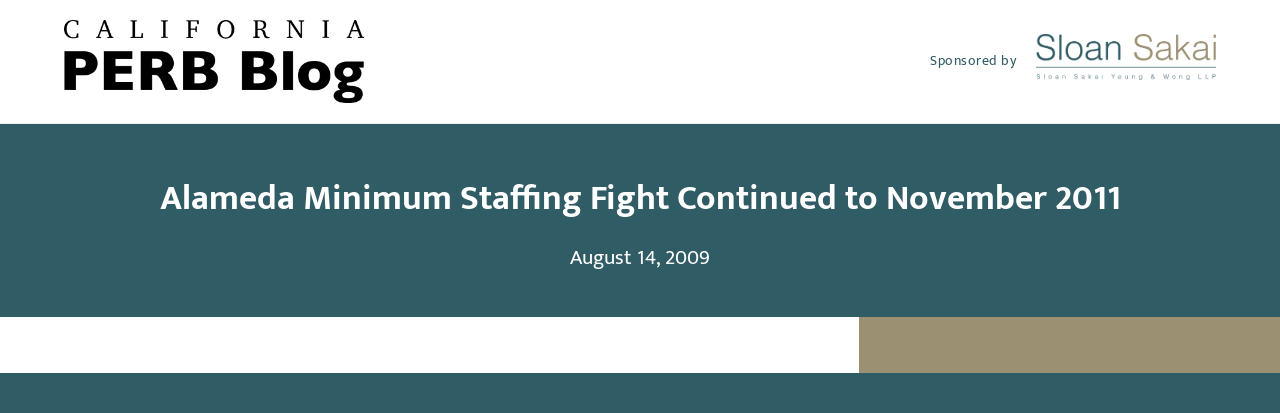

--- FILE ---
content_type: text/html; charset=UTF-8
request_url: https://caperb.com/alameda-minimum-staffing-fight-continued-to-november-2011/
body_size: 16326
content:
<!DOCTYPE html>
<html lang="en-US" prefix="og: https://ogp.me/ns#" class="wpex-classic-style">
<head>
<meta charset="UTF-8">
<script>
var gform;gform||(document.addEventListener("gform_main_scripts_loaded",function(){gform.scriptsLoaded=!0}),document.addEventListener("gform/theme/scripts_loaded",function(){gform.themeScriptsLoaded=!0}),window.addEventListener("DOMContentLoaded",function(){gform.domLoaded=!0}),gform={domLoaded:!1,scriptsLoaded:!1,themeScriptsLoaded:!1,isFormEditor:()=>"function"==typeof InitializeEditor,callIfLoaded:function(o){return!(!gform.domLoaded||!gform.scriptsLoaded||!gform.themeScriptsLoaded&&!gform.isFormEditor()||(gform.isFormEditor()&&console.warn("The use of gform.initializeOnLoaded() is deprecated in the form editor context and will be removed in Gravity Forms 3.1."),o(),0))},initializeOnLoaded:function(o){gform.callIfLoaded(o)||(document.addEventListener("gform_main_scripts_loaded",()=>{gform.scriptsLoaded=!0,gform.callIfLoaded(o)}),document.addEventListener("gform/theme/scripts_loaded",()=>{gform.themeScriptsLoaded=!0,gform.callIfLoaded(o)}),window.addEventListener("DOMContentLoaded",()=>{gform.domLoaded=!0,gform.callIfLoaded(o)}))},hooks:{action:{},filter:{}},addAction:function(o,r,e,t){gform.addHook("action",o,r,e,t)},addFilter:function(o,r,e,t){gform.addHook("filter",o,r,e,t)},doAction:function(o){gform.doHook("action",o,arguments)},applyFilters:function(o){return gform.doHook("filter",o,arguments)},removeAction:function(o,r){gform.removeHook("action",o,r)},removeFilter:function(o,r,e){gform.removeHook("filter",o,r,e)},addHook:function(o,r,e,t,n){null==gform.hooks[o][r]&&(gform.hooks[o][r]=[]);var d=gform.hooks[o][r];null==n&&(n=r+"_"+d.length),gform.hooks[o][r].push({tag:n,callable:e,priority:t=null==t?10:t})},doHook:function(r,o,e){var t;if(e=Array.prototype.slice.call(e,1),null!=gform.hooks[r][o]&&((o=gform.hooks[r][o]).sort(function(o,r){return o.priority-r.priority}),o.forEach(function(o){"function"!=typeof(t=o.callable)&&(t=window[t]),"action"==r?t.apply(null,e):e[0]=t.apply(null,e)})),"filter"==r)return e[0]},removeHook:function(o,r,t,n){var e;null!=gform.hooks[o][r]&&(e=(e=gform.hooks[o][r]).filter(function(o,r,e){return!!(null!=n&&n!=o.tag||null!=t&&t!=o.priority)}),gform.hooks[o][r]=e)}});
</script>

<link rel="profile" href="https://gmpg.org/xfn/11">
<meta name="viewport" content="width=device-width,initial-scale=1.0,viewport-fit=cover" />

<!-- Search Engine Optimization by Rank Math PRO - https://rankmath.com/ -->
<title>Alameda Minimum Staffing Fight Continued To November 2011 | California PERB Blog</title>
<meta name="description" content="I’ve been following with interest a battle over a minimum staffing initiative in the City of Alameda (City). In January of this year, the City began engine"/>
<meta name="robots" content="follow, index, max-snippet:-1, max-video-preview:-1, max-image-preview:large"/>
<link rel="canonical" href="https://caperb.com/alameda-minimum-staffing-fight-continued-to-november-2011/" />
<meta property="og:locale" content="en_US" />
<meta property="og:type" content="article" />
<meta property="og:title" content="Alameda Minimum Staffing Fight Continued To November 2011 | California PERB Blog" />
<meta property="og:description" content="I’ve been following with interest a battle over a minimum staffing initiative in the City of Alameda (City). In January of this year, the City began engine" />
<meta property="og:url" content="https://caperb.com/alameda-minimum-staffing-fight-continued-to-november-2011/" />
<meta property="og:site_name" content="California PERB Blog" />
<meta property="article:section" content="California PERB Blog" />
<meta property="og:image" content="https://caperb.com/wp-content/uploads/2022/03/caperb-Social-Share-Banner-2.jpg" />
<meta property="og:image:secure_url" content="https://caperb.com/wp-content/uploads/2022/03/caperb-Social-Share-Banner-2.jpg" />
<meta property="og:image:width" content="1200" />
<meta property="og:image:height" content="630" />
<meta property="og:image:alt" content="California PERB social media banner" />
<meta property="og:image:type" content="image/jpeg" />
<meta property="article:published_time" content="2009-08-14T16:37:00-07:00" />
<meta name="twitter:card" content="summary_large_image" />
<meta name="twitter:title" content="Alameda Minimum Staffing Fight Continued To November 2011 | California PERB Blog" />
<meta name="twitter:description" content="I’ve been following with interest a battle over a minimum staffing initiative in the City of Alameda (City). In January of this year, the City began engine" />
<meta name="twitter:image" content="https://caperb.com/wp-content/uploads/2022/03/caperb-Social-Share-Banner-2.jpg" />
<meta name="twitter:label1" content="Written by" />
<meta name="twitter:data1" content="Tim Yeung" />
<meta name="twitter:label2" content="Time to read" />
<meta name="twitter:data2" content="1 minute" />
<script type="application/ld+json" class="rank-math-schema-pro">{"@context":"https://schema.org","@graph":[{"@type":["Person","Organization"],"@id":"https://caperb.com/#person","name":"Razorfrog Web Design","logo":{"@type":"ImageObject","@id":"https://caperb.com/#logo","url":"https://caperb.com/wp-content/uploads/2022/02/caperb-updated-2022.png","contentUrl":"https://caperb.com/wp-content/uploads/2022/02/caperb-updated-2022.png","caption":"Razorfrog Web Design","inLanguage":"en-US","width":"1000","height":"276"},"image":{"@type":"ImageObject","@id":"https://caperb.com/#logo","url":"https://caperb.com/wp-content/uploads/2022/02/caperb-updated-2022.png","contentUrl":"https://caperb.com/wp-content/uploads/2022/02/caperb-updated-2022.png","caption":"Razorfrog Web Design","inLanguage":"en-US","width":"1000","height":"276"}},{"@type":"WebSite","@id":"https://caperb.com/#website","url":"https://caperb.com","name":"Razorfrog Web Design","publisher":{"@id":"https://caperb.com/#person"},"inLanguage":"en-US"},{"@type":"ImageObject","@id":"https://blogger.googleusercontent.com/tracker/7257704241425238418-1262252421742154338?l=caperb.blogspot.com","url":"https://blogger.googleusercontent.com/tracker/7257704241425238418-1262252421742154338?l=caperb.blogspot.com","width":"200","height":"200","inLanguage":"en-US"},{"@type":"WebPage","@id":"https://caperb.com/alameda-minimum-staffing-fight-continued-to-november-2011/#webpage","url":"https://caperb.com/alameda-minimum-staffing-fight-continued-to-november-2011/","name":"Alameda Minimum Staffing Fight Continued To November 2011 | California PERB Blog","datePublished":"2009-08-14T16:37:00-07:00","dateModified":"2009-08-14T16:37:00-07:00","isPartOf":{"@id":"https://caperb.com/#website"},"primaryImageOfPage":{"@id":"https://blogger.googleusercontent.com/tracker/7257704241425238418-1262252421742154338?l=caperb.blogspot.com"},"inLanguage":"en-US"},{"@type":"Person","@id":"https://caperb.com/author/tyeung/","name":"Tim Yeung","url":"https://caperb.com/author/tyeung/","image":{"@type":"ImageObject","@id":"https://secure.gravatar.com/avatar/fcdde1dec136c3f270a74dac71b4280455013b51e35d94a5e6f4229344617124?s=96&amp;d=mm&amp;r=g","url":"https://secure.gravatar.com/avatar/fcdde1dec136c3f270a74dac71b4280455013b51e35d94a5e6f4229344617124?s=96&amp;d=mm&amp;r=g","caption":"Tim Yeung","inLanguage":"en-US"}},{"@type":"BlogPosting","headline":"Alameda Minimum Staffing Fight Continued To November 2011 | California PERB Blog","datePublished":"2009-08-14T16:37:00-07:00","dateModified":"2009-08-14T16:37:00-07:00","articleSection":"California PERB Blog","author":{"@id":"https://caperb.com/author/tyeung/","name":"Tim Yeung"},"publisher":{"@id":"https://caperb.com/#person"},"description":"I\u2019ve been following with interest a battle over a minimum staffing initiative in the City of Alameda (City). In January of this year, the City began engine","name":"Alameda Minimum Staffing Fight Continued To November 2011 | California PERB Blog","@id":"https://caperb.com/alameda-minimum-staffing-fight-continued-to-november-2011/#richSnippet","isPartOf":{"@id":"https://caperb.com/alameda-minimum-staffing-fight-continued-to-november-2011/#webpage"},"image":{"@id":"https://blogger.googleusercontent.com/tracker/7257704241425238418-1262252421742154338?l=caperb.blogspot.com"},"inLanguage":"en-US","mainEntityOfPage":{"@id":"https://caperb.com/alameda-minimum-staffing-fight-continued-to-november-2011/#webpage"}}]}</script>
<!-- /Rank Math WordPress SEO plugin -->

<link rel="alternate" type="application/rss+xml" title="California PERB Blog &raquo; Feed" href="https://caperb.com/feed/" />
<link rel="alternate" type="application/rss+xml" title="California PERB Blog &raquo; Comments Feed" href="https://caperb.com/comments/feed/" />
<link rel="alternate" title="oEmbed (JSON)" type="application/json+oembed" href="https://caperb.com/wp-json/oembed/1.0/embed?url=https%3A%2F%2Fcaperb.com%2Falameda-minimum-staffing-fight-continued-to-november-2011%2F" />
<link rel="alternate" title="oEmbed (XML)" type="text/xml+oembed" href="https://caperb.com/wp-json/oembed/1.0/embed?url=https%3A%2F%2Fcaperb.com%2Falameda-minimum-staffing-fight-continued-to-november-2011%2F&#038;format=xml" />
<style id='wp-img-auto-sizes-contain-inline-css'>
img:is([sizes=auto i],[sizes^="auto," i]){contain-intrinsic-size:3000px 1500px}
/*# sourceURL=wp-img-auto-sizes-contain-inline-css */
</style>
<link rel='stylesheet' id='js_composer_front-css' href='https://caperb.com/wp-content/plugins/js_composer/assets/css/js_composer.min.css?ver=8.7.2' media='all' />
<link rel='stylesheet' id='razorfrog-plugin-styles-css' href='https://caperb.com/wp-content/plugins/easy-content-lists/style.css?ver=1.0.0' media='all' />
<link rel='stylesheet' id='razorfrog-ticons-css' href='https://caperb.com/wp-content/plugins/razorfrog/assets/icons/ticons/css/ticons.min.css?ver=5.19' media='all' />
<link rel='stylesheet' id='rf-style-frontend-css' href='https://caperb.com/wp-content/plugins/razorfrog/assets/css/style-frontend.php?load=gravityforms&#038;ver=5.1.0' media='all' />
<link rel='stylesheet' id='parent-style-css' href='https://caperb.com/wp-content/themes/Total/style.css?ver=6.5' media='all' />
<link rel='stylesheet' id='wpex-mobile-menu-breakpoint-max-css' href='https://caperb.com/wp-content/themes/Total/assets/css/frontend/breakpoints/max.min.css?ver=6.5' media='only screen and (max-width:899px)' />
<link rel='stylesheet' id='wpex-mobile-menu-breakpoint-min-css' href='https://caperb.com/wp-content/themes/Total/assets/css/frontend/breakpoints/min.min.css?ver=6.5' media='only screen and (min-width:900px)' />
<link rel='stylesheet' id='vcex-shortcodes-css' href='https://caperb.com/wp-content/themes/Total/assets/css/frontend/vcex-shortcodes.min.css?ver=6.5' media='all' />
<link rel='stylesheet' id='main-style-css' href='https://caperb.com/wp-content/themes/caperb/css/main.css?ver=1769140293' media='all' />
<script src="https://caperb.com/wp-includes/js/jquery/jquery.min.js?ver=3.7.1" id="jquery-core-js"></script>
<script src="https://caperb.com/wp-includes/js/jquery/jquery-migrate.min.js?ver=3.4.1" id="jquery-migrate-js"></script>
<script id="wpex-core-js-extra">
var wpex_theme_params = {"selectArrowIcon":"\u003Cspan class=\"wpex-select-arrow__icon wpex-icon--sm wpex-flex wpex-icon\" aria-hidden=\"true\"\u003E\u003Csvg viewBox=\"0 0 24 24\" xmlns=\"http://www.w3.org/2000/svg\"\u003E\u003Crect fill=\"none\" height=\"24\" width=\"24\"/\u003E\u003Cg transform=\"matrix(0, -1, 1, 0, -0.115, 23.885)\"\u003E\u003Cpolygon points=\"17.77,3.77 16,2 6,12 16,22 17.77,20.23 9.54,12\"/\u003E\u003C/g\u003E\u003C/svg\u003E\u003C/span\u003E","customSelects":".widget_categories form,.widget_archive select,.vcex-form-shortcode select","scrollToHash":"1","localScrollFindLinks":"1","localScrollHighlight":"1","localScrollUpdateHash":"1","scrollToHashTimeout":"500","localScrollTargets":"li.local-scroll a, a.local-scroll, .local-scroll-link, .local-scroll-link \u003E a,.sidr-class-local-scroll-link,li.sidr-class-local-scroll \u003E span \u003E a,li.sidr-class-local-scroll \u003E a","scrollToBehavior":"smooth"};
//# sourceURL=wpex-core-js-extra
</script>
<script src="https://caperb.com/wp-content/themes/Total/assets/js/frontend/core.min.js?ver=6.5" id="wpex-core-js" defer data-wp-strategy="defer"></script>
<script id="wpex-inline-js-after">
!function(){const e=document.querySelector("html"),t=()=>{const t=window.innerWidth-document.documentElement.clientWidth;t&&e.style.setProperty("--wpex-scrollbar-width",`${t}px`)};t(),window.addEventListener("resize",(()=>{t()}))}();
//# sourceURL=wpex-inline-js-after
</script>
<script src="https://caperb.com/wp-content/themes/Total/assets/js/frontend/search/header-replace.min.js?ver=6.5" id="wpex-search-header_replace-js" defer data-wp-strategy="defer"></script>
<script id="wpex-sticky-main-nav-js-extra">
var wpex_sticky_main_nav_params = {"breakpoint":"899"};
//# sourceURL=wpex-sticky-main-nav-js-extra
</script>
<script src="https://caperb.com/wp-content/themes/Total/assets/js/frontend/sticky/main-nav.min.js?ver=6.5" id="wpex-sticky-main-nav-js" defer data-wp-strategy="defer"></script>
<script id="wpex-mobile-menu-toggle-js-extra">
var wpex_mobile_menu_toggle_params = {"breakpoint":"899","i18n":{"openSubmenu":"Open submenu of %s","closeSubmenu":"Close submenu of %s"},"openSubmenuIcon":"\u003Cspan class=\"wpex-open-submenu__icon wpex-transition-transform wpex-duration-300 wpex-icon\" aria-hidden=\"true\"\u003E\u003Csvg xmlns=\"http://www.w3.org/2000/svg\" viewBox=\"0 0 448 512\"\u003E\u003Cpath d=\"M201.4 342.6c12.5 12.5 32.8 12.5 45.3 0l160-160c12.5-12.5 12.5-32.8 0-45.3s-32.8-12.5-45.3 0L224 274.7 86.6 137.4c-12.5-12.5-32.8-12.5-45.3 0s-12.5 32.8 0 45.3l160 160z\"/\u003E\u003C/svg\u003E\u003C/span\u003E"};
//# sourceURL=wpex-mobile-menu-toggle-js-extra
</script>
<script src="https://caperb.com/wp-content/themes/Total/assets/js/frontend/mobile-menu/toggle.min.js?ver=6.5" id="wpex-mobile-menu-toggle-js" defer data-wp-strategy="defer"></script>
<script></script>		<!-- Google tag (gtag.js) -->
		<script async src="https://www.googletagmanager.com/gtag/js?id=G-FD2RPKBHCY"></script>
		<script>
		  window.dataLayer = window.dataLayer || [];
		  function gtag(){dataLayer.push(arguments);}
		  gtag('js', new Date());
		  gtag('config', 'G-FD2RPKBHCY');
		</script>
		<style> #comments {display:none;} </style>
<meta name="theme-color" content="#305C66" media="(prefers-color-scheme: light)">
<meta name="msapplication-navbutton-color" content="#305C66" media="(prefers-color-scheme: light)">
<meta name="theme-color" content="#000" media="(prefers-color-scheme: dark)">
<meta name="msapplication-navbutton-color" content="#000" media="(prefers-color-scheme: dark)">
<script>
		jQuery(document).ready(function($) {
			$(".gfield--type-select").each(function() {
				if ($(this).find("select").hasClass("small")) {
					$(this).addClass("gf-select-small");
				}
				else if ($(this).find("select").hasClass("medium")) {
					$(this).addClass("gf-select-medium");
				}
			});
		});
		</script><meta name="web_author" content="Razorfrog Web Design">
	<link rel="apple-touch-icon" href="https://caperb.com/wp-content/uploads/2021/11/cropped-california-flag-bear-and-star-tilen-hrovatic.jpg">
	<link rel="apple-touch-icon" sizes="57x57" href="https://caperb.com/wp-content/uploads/2021/11/cropped-california-flag-bear-and-star-tilen-hrovatic-150x150.jpg">
	<link rel="apple-touch-icon" sizes="72x72" href="https://caperb.com/wp-content/uploads/2021/11/cropped-california-flag-bear-and-star-tilen-hrovatic-150x150.jpg">
	<link rel="apple-touch-icon" sizes="76x76" href="https://caperb.com/wp-content/uploads/2021/11/cropped-california-flag-bear-and-star-tilen-hrovatic-150x150.jpg">
	<link rel="apple-touch-icon" sizes="114x114" href="https://caperb.com/wp-content/uploads/2021/11/cropped-california-flag-bear-and-star-tilen-hrovatic-150x150.jpg">
	<link rel="apple-touch-icon" sizes="120x120" href="https://caperb.com/wp-content/uploads/2021/11/cropped-california-flag-bear-and-star-tilen-hrovatic-150x150.jpg">
	<link rel="apple-touch-icon" sizes="144x144" href="https://caperb.com/wp-content/uploads/2021/11/cropped-california-flag-bear-and-star-tilen-hrovatic-150x150.jpg">
	<link rel="apple-touch-icon" sizes="152x152" href="https://caperb.com/wp-content/uploads/2021/11/cropped-california-flag-bear-and-star-tilen-hrovatic-150x150.jpg">
	<link rel="apple-touch-icon" sizes="180x180" href="https://caperb.com/wp-content/uploads/2021/11/cropped-california-flag-bear-and-star-tilen-hrovatic-150x150.jpg">
	<script>
		jQuery(document).ready(function($) {
			$('.ginput_address_state').has('input').addClass('no-dropdown');
		});
	</script><noscript><style>body:not(.content-full-screen) .wpex-vc-row-stretched[data-vc-full-width-init="false"]{visibility:visible;}</style></noscript><link rel="icon" href="https://caperb.com/wp-content/uploads/2021/11/cropped-california-flag-bear-and-star-tilen-hrovatic-150x150.jpg" sizes="32x32" />
<link rel="icon" href="https://caperb.com/wp-content/uploads/2021/11/cropped-california-flag-bear-and-star-tilen-hrovatic-300x300.jpg" sizes="192x192" />
<link rel="apple-touch-icon" href="https://caperb.com/wp-content/uploads/2021/11/cropped-california-flag-bear-and-star-tilen-hrovatic-300x300.jpg" />
<meta name="msapplication-TileImage" content="https://caperb.com/wp-content/uploads/2021/11/cropped-california-flag-bear-and-star-tilen-hrovatic-300x300.jpg" />
<noscript><style> .wpb_animate_when_almost_visible { opacity: 1; }</style></noscript><style data-type="wpex-css" id="wpex-css">/*CUSTOMIZER STYLING*/:root,.site-boxed.wpex-responsive #wrap{--wpex-container-width:1100px;}:root{--wpex-site-header-shrink-end-height:45px;--wpex-vc-column-inner-margin-bottom:40px;}.wpex-sticky-header-holder.is-sticky #site-header{opacity:1;}#site-navigation-wrap{--wpex-main-nav-bg:#ffffff;}</style><link rel='stylesheet' id='wpex-style-css' href='https://caperb.com/wp-content/themes/caperb/style.css?ver=1.7.4' media='all' />
<link rel='stylesheet' id='wpex-wpbakery-css' href='https://caperb.com/wp-content/themes/Total/assets/css/frontend/wpbakery.min.css?ver=6.5' media='all' />
<link rel='stylesheet' id='gform_basic-css' href='https://caperb.com/wp-content/plugins/gravityforms/assets/css/dist/basic.min.css?ver=2.9.26' media='all' />
<link rel='stylesheet' id='gform_theme_components-css' href='https://caperb.com/wp-content/plugins/gravityforms/assets/css/dist/theme-components.min.css?ver=2.9.26' media='all' />
<link rel='stylesheet' id='gform_theme-css' href='https://caperb.com/wp-content/plugins/gravityforms/assets/css/dist/theme.min.css?ver=2.9.26' media='all' />
</head>

<body class="wp-singular post-template-default single single-post postid-130 single-format-standard wp-custom-logo wp-embed-responsive wp-theme-Total wp-child-theme-caperb wpex-theme wpex-responsive full-width-main-layout no-composer wpex-live-site site-full-width content-right-sidebar has-sidebar post-in-category-california-perb-blog hasnt-overlay-header has-mobile-menu wpex-mobile-toggle-menu-icon_buttons wpex-no-js wpb-js-composer js-comp-ver-8.7.2 vc_responsive">

	
<a href="#content" class="skip-to-content">Skip to content</a>

	
	<span data-ls_id="#site_top" tabindex="-1"></span>
	<div id="outer-wrap" class="wpex-overflow-clip">
		
		
		
		<div id="wrap" class="wpex-clr">

				<header id="site-header" class="header-two wpex-dropdown-style-minimal-sq wpex-dropdowns-shadow-three dyn-styles wpex-print-hidden wpex-relative wpex-clr">
				<div id="site-header-inner" class="header-two-inner header-padding container wpex-relative wpex-h-100 wpex-py-30 wpex-clr">
<div id="site-logo" class="site-branding header-two-logo logo-padding wpex-flex wpex-items-center wpex-float-left">
	<div id="site-logo-inner" ><a id="site-logo-link" href="https://caperb.com/" rel="home" class="main-logo"><img src="https://caperb.com/wp-content/uploads/2022/02/caperb-updated-2022.png" alt="California PERB Blog" class="logo-img wpex-h-auto wpex-max-w-100 wpex-align-middle" width="1000" height="276" data-no-retina data-skip-lazy fetchpriority="high"></a></div>

</div>
<div class="header-aside-mobile-spacer wpex-pt-20 wpex-clear wpex-min-hidden"></div>
	<aside id="header-aside" class="header-two-aside wpex-min-float-right wpex-min-text-right wpex-text-md">
		<div class="header-aside-content wpex-clr"><p>Sponsored by</p><a href="https://sloansakai.com/" aria-label="Link to sloansakai.com"><img src="https://caperb.com/wp-content/uploads/2022/02/Sloan-Sakai-logo-retina.png" alt="Sloan Sakai logo"></a></div>
			</aside>


<div id="mobile-menu" class="wpex-mobile-menu-toggle show-at-mm-breakpoint wpex-flex wpex-items-center wpex-absolute wpex-top-50 -wpex-translate-y-50 wpex-right-0">
	<div class="wpex-inline-flex wpex-items-center"><a href="#" class="mobile-menu-toggle" role="button" aria-expanded="false"><span class="mobile-menu-toggle__icon wpex-flex"><span class="wpex-hamburger-icon wpex-hamburger-icon--inactive wpex-hamburger-icon--animate" aria-hidden="true"><span></span></span></span><span class="screen-reader-text" data-open-text>Open mobile menu</span><span class="screen-reader-text" data-open-text>Close mobile menu</span></a></div>
</div>

</div>
		
<div id="site-navigation-wrap" class="navbar-style-two navbar-allows-inner-bg wpex-z-sticky navbar-fixed-line-height fixed-nav hide-at-mm-breakpoint wpex-clr wpex-print-hidden">
	<nav id="site-navigation" class="navigation main-navigation main-navigation-two container wpex-relative wpex-clr" aria-label="Main menu"><ul id="menu-main-navigation-menu" class="main-navigation-ul dropdown-menu wpex-dropdown-menu wpex-dropdown-menu--onhover"><li id="menu-item-3142" class="menu-item menu-item-type-custom menu-item-object-custom menu-item-home menu-item-3142"><a href="https://caperb.com/"><span class="link-inner">Home</span></a></li>
<li id="menu-item-3143" class="menu-item menu-item-type-post_type menu-item-object-page menu-item-3143"><a href="https://caperb.com/about/"><span class="link-inner">About</span></a></li>
<li id="menu-item-3144" class="menu-item menu-item-type-post_type menu-item-object-page menu-item-3144"><a href="https://caperb.com/resources/"><span class="link-inner">Resources</span></a></li>
<li id="menu-item-3146" class="menu-item menu-item-type-post_type menu-item-object-page menu-item-3146"><a href="https://caperb.com/perb-board-members/"><span class="link-inner">PERB History</span></a></li>
<li id="menu-item-3145" class="menu-item menu-item-type-post_type menu-item-object-page menu-item-3145"><a href="https://caperb.com/contact/"><span class="link-inner">Contact</span></a></li>
<li class="search-toggle-li menu-item wpex-menu-extra no-icon-margin"><a href="#" class="site-search-toggle search-header-replace-toggle" role="button" aria-expanded="false" aria-controls="searchform-header-replace" aria-label="Search"><span class="link-inner"><span class="wpex-menu-search-text wpex-hidden">Search</span><span class="wpex-menu-search-icon wpex-icon" aria-hidden="true"><svg xmlns="http://www.w3.org/2000/svg" viewBox="0 0 512 512"><path d="M416 208c0 45.9-14.9 88.3-40 122.7L502.6 457.4c12.5 12.5 12.5 32.8 0 45.3s-32.8 12.5-45.3 0L330.7 376c-34.4 25.2-76.8 40-122.7 40C93.1 416 0 322.9 0 208S93.1 0 208 0S416 93.1 416 208zM208 352a144 144 0 1 0 0-288 144 144 0 1 0 0 288z"/></svg></span></span></a></li></ul></nav>
</div>


<div id="searchform-header-replace" class="header-searchform-wrap wpex-absolute wpex-z-dropdown wpex-inset-0 wpex-transition-all wpex-duration-300 wpex-invisible wpex-opacity-0 wpex-text-xl">
	<div class="searchform-header-replace__inner container wpex-flex wpex-justify-between wpex-items-center wpex-relative wpex-h-100">
        
<form role="search" method="get" class="searchform searchform--header-replace wpex-h-100 wpex-w-100" action="https://caperb.com/" autocomplete="off">
	<label for="searchform-input-69737af997a03" class="searchform-label screen-reader-text">Search</label>
	<input id="searchform-input-69737af997a03" type="search" class="searchform-input wpex-unstyled-input wpex-outline-0 wpex-h-100 wpex-w-100 wpex-uppercase wpex-tracking-wide" name="s" placeholder="Type then hit enter to search&hellip;" required>
			<button type="submit" class="searchform-submit wpex-unstyled-button wpex-hidden wpex-absolute wpex-top-50 wpex-right-0 wpex-mr-25 -wpex-translate-y-50" aria-label="Submit search"><span class="wpex-icon" aria-hidden="true"><svg xmlns="http://www.w3.org/2000/svg" viewBox="0 0 512 512"><path d="M416 208c0 45.9-14.9 88.3-40 122.7L502.6 457.4c12.5 12.5 12.5 32.8 0 45.3s-32.8 12.5-45.3 0L330.7 376c-34.4 25.2-76.8 40-122.7 40C93.1 416 0 322.9 0 208S93.1 0 208 0S416 93.1 416 208zM208 352a144 144 0 1 0 0-288 144 144 0 1 0 0 288z"/></svg></span></button>
</form>
        <button id="searchform-header-replace-close" class="wpex-unstyled-button wpex-transition-colors wpex-flex wpex-items-center wpex-justify-center wpex-user-select-none wpex-hover-text-1">
            <span class="searchform-header-replace-close__icon wpex-flex wpex-icon" aria-hidden="true"><svg xmlns="http://www.w3.org/2000/svg" viewBox="0 0 24 24"><path d="M0 0h24v24H0V0z" fill="none"/><path d="M19 6.41L17.59 5 12 10.59 6.41 5 5 6.41 10.59 12 5 17.59 6.41 19 12 13.41 17.59 19 19 17.59 13.41 12 19 6.41z"/></svg></span>            <span class="screen-reader-text">Close search</span>
        </button>
    </div>
</div>
	</header>

			
			<main id="main" class="site-main wpex-clr">

				
<header class="page-header default-page-header wpex-relative wpex-mb-40 wpex-surface-2 wpex-py-20 wpex-border-t wpex-border-b wpex-border-solid wpex-border-surface-3 wpex-text-2 wpex-supports-mods">

	
	<div class="page-header-inner container">
<div class="page-header-content">

<h1 class="page-header-title wpex-block wpex-m-0 wpex-text-2xl">

	<span>Alameda Minimum Staffing Fight Continued to November 2011</span>

</h1>


<div class="page-subheading wpex-last-mb-0 wpex-text-md">August 14, 2009</div>
</div></div>

	
</header>


	<div id="content-wrap" class="container wpex-clr">

		
		<div id="primary" class="content-area wpex-clr">

			
			<div id="content" class="site-content wpex-clr">

				
				
<div class="archive-grid entries wpex-row wpex-clr"><div class="feat-img-duo">
									<img class="feat-img-bg" src=""/>
									<span></span>
									<img class="feat-img-main" src=""/>
								</div><p>I’ve been following with interest a battle over a minimum staffing initiative in the City of Alameda (City). In January of this year, the City began engine company “brownouts” because of the budget crisis. In response, the firefighters’ union began circulating a petition for a local ballot measure that would mandate a minimum staffing level of 27 firefighters per shift. At the time, the City had 24 firefighters per shift.</p>
<p>In March, while the petition was still circulating, the City took the unusual step of filing a lawsuit against the measure’s backers. The City argued that the measure constituted “an improper exercise of the initiative power pursuant to Article II, Section 8, of the California Constitution and the City Charter” and requested that the court relieve the City Clerk from having to validate and tabulate any signatures that were gathered. While the lawsuit was still pending, the firefighters were able to gather signatures from about 25% of the electorate by June, more than enough to qualify the measure. The City then had no choice but to schedule the measure for a vote.</p>
<p>According to <a href="http://www.insidebayarea.com/alameda/ci_13008101" rel="noopener">news articles</a>, the big debate was whether the measure should be put on the ballot in November 2009, at a substantial cost to the City since it would be a stand alone matter on the ballot, or some later time. At its August 3, 2009 meeting, the City Council voted to put the measure on the ballot in November 2011—the latest it could do so. The City Council also voted to drop its lawsuit.</p>
<p>At first blush, it seems like a clever move by the City Council—talk about putting a measure on ice! However, if the economy improves substantially by November 2011, it might actually be harder to defeat the measure. Everyone knows that the public likes to support public safety and if there is plenty of money, people are going to be inclined to vote for anything that makes them feel safer. Had the measure been put on the ballot this year or even June 2010, given the current economic climate, the additional cost to the City from the minimum staffing measure (estimated at $4 million/year by City staff) measure might have doomed it.</p>
<div class="blogger-post-footer"><img decoding="async" width="1" height="1" src="https://blogger.googleusercontent.com/tracker/7257704241425238418-1262252421742154338?l=caperb.blogspot.com" alt="7257704241425238418 1262252421742154338?L=Caperb.blogspot"></div>
<div class="blog-media-share-box">
									<p class="share-blog">Share: </p>
									
		<div class="wpex-social-share style-flat position-horizontal wpex-mx-auto wpex-mb-40 wpex-print-hidden" data-target="_blank" data-source="https%3A%2F%2Fcaperb.com%2F" data-url="https%3A%2F%2Fcaperb.com%2Falameda-minimum-staffing-fight-continued-to-november-2011%2F" data-title="Alameda Minimum Staffing Fight Continued to November 2011" data-summary="I%E2%80%99ve%20been%20following%20with%20interest%20a%20battle%20over%20a%20minimum%20staffing%20initiative%20in%20the%20City%20of%20Alameda%20%28City%29.%20In%20January%20of%20this%20year%2C%20the%20City%20began%20engine%20company%20%E2%80%9Cbrownouts%E2%80%9D%20because" data-email-subject="I wanted you to see this link" data-email-body="I wanted you to see this link https%3A%2F%2Fcaperb.com%2Falameda-minimum-staffing-fight-continued-to-november-2011%2F">

			<h3 class="theme-heading border-bottom social-share-title"><span class="text">Share This</span></h3>
			
	<ul class="wpex-social-share__list wpex-m-0 wpex-p-0 wpex-list-none wpex-flex wpex-flex-wrap wpex-gap-5">			<li class="wpex-social-share__item wpex-m-0 wpex-p-0 wpex-inline-block">
									<a href="#" role="button" class="wpex-social-share__link wpex-social-share__link--twitter wpex-twitter wpex-flex wpex-items-center wpex-justify-center wpex-no-underline wpex-gap-10 wpex-duration-150 wpex-transition-colors wpex-social-bg" aria-label="Post on X">
				<span class="wpex-social-share__icon"><span class="wpex-icon" aria-hidden="true"><svg xmlns="http://www.w3.org/2000/svg" viewBox="0 0 512 512"><path d="M389.2 48h70.6L305.6 224.2 487 464H345L233.7 318.6 106.5 464H35.8L200.7 275.5 26.8 48H172.4L272.9 180.9 389.2 48zM364.4 421.8h39.1L151.1 88h-42L364.4 421.8z"/></svg></span></span>						<span class="wpex-social-share__label wpex-label">Twitter</span>
									</a>
			</li>
					<li class="wpex-social-share__item wpex-m-0 wpex-p-0 wpex-inline-block">
									<a href="#" role="button" class="wpex-social-share__link wpex-social-share__link--facebook wpex-facebook wpex-flex wpex-items-center wpex-justify-center wpex-no-underline wpex-gap-10 wpex-duration-150 wpex-transition-colors wpex-social-bg" aria-label="Share on Facebook">
				<span class="wpex-social-share__icon"><span class="wpex-icon" aria-hidden="true"><svg xmlns="http://www.w3.org/2000/svg" viewBox="0 0 512 512"><path d="M512 256C512 114.6 397.4 0 256 0S0 114.6 0 256C0 376 82.7 476.8 194.2 504.5V334.2H141.4V256h52.8V222.3c0-87.1 39.4-127.5 125-127.5c16.2 0 44.2 3.2 55.7 6.4V172c-6-.6-16.5-1-29.6-1c-42 0-58.2 15.9-58.2 57.2V256h83.6l-14.4 78.2H287V510.1C413.8 494.8 512 386.9 512 256h0z"/></svg></span></span>						<span class="wpex-social-share__label wpex-label">Facebook</span>
									</a>
			</li>
					<li class="wpex-social-share__item wpex-m-0 wpex-p-0 wpex-inline-block">
									<a href="#" role="button" class="wpex-social-share__link wpex-social-share__link--linkedin wpex-linkedin wpex-flex wpex-items-center wpex-justify-center wpex-no-underline wpex-gap-10 wpex-duration-150 wpex-transition-colors wpex-social-bg" aria-label="Share on LinkedIn">
				<span class="wpex-social-share__icon"><span class="wpex-icon" aria-hidden="true"><svg xmlns="http://www.w3.org/2000/svg" viewBox="0 0 448 512"><path d="M100.3 448H7.4V148.9h92.9zM53.8 108.1C24.1 108.1 0 83.5 0 53.8a53.8 53.8 0 0 1 107.6 0c0 29.7-24.1 54.3-53.8 54.3zM447.9 448h-92.7V302.4c0-34.7-.7-79.2-48.3-79.2-48.3 0-55.7 37.7-55.7 76.7V448h-92.8V148.9h89.1v40.8h1.3c12.4-23.5 42.7-48.3 87.9-48.3 94 0 111.3 61.9 111.3 142.3V448z"/></svg></span></span>						<span class="wpex-social-share__label wpex-label">LinkedIn</span>
									</a>
			</li>
					<li class="wpex-social-share__item wpex-m-0 wpex-p-0 wpex-inline-block">
									<a href="#" role="button" class="wpex-social-share__link wpex-social-share__link--email wpex-email wpex-flex wpex-items-center wpex-justify-center wpex-no-underline wpex-gap-10 wpex-duration-150 wpex-transition-colors wpex-social-bg" aria-label="Share via Email">
				<span class="wpex-social-share__icon"><span class="wpex-icon" aria-hidden="true"><svg xmlns="http://www.w3.org/2000/svg" viewBox="0 0 512 512"><path d="M48 64C21.5 64 0 85.5 0 112c0 15.1 7.1 29.3 19.2 38.4L236.8 313.6c11.4 8.5 27 8.5 38.4 0L492.8 150.4c12.1-9.1 19.2-23.3 19.2-38.4c0-26.5-21.5-48-48-48H48zM0 176V384c0 35.3 28.7 64 64 64H448c35.3 0 64-28.7 64-64V176L294.4 339.2c-22.8 17.1-54 17.1-76.8 0L0 176z"/></svg></span></span>						<span class="wpex-social-share__label wpex-label">Email</span>
									</a>
			</li>
		</ul>
	
		</div>

	
								</div>
								<p class='categories-blog'>This entry was posted in <a href='/category/california-perb-blog'>California PERB Blog</a>.</p>								    <p class="prev-blog">Previous post: <a class="prev-blog" href="https://caperb.com/furlough-fridays-return-to-perb/">Furlough Fridays Return to PERB</a></p>
																
																	<p class="next-blog">Next post: <a class="next-blog" href="https://caperb.com/are-furloughs-unconstitutional-unions-claim-victory-in-maryland/">Are Furloughs Unconstitutional? Unions Claim Victory in Maryland</a></p>
								
</div>
				
			</div>

		
		</div>

		
<aside id="sidebar" class="sidebar-primary sidebar-container wpex-print-hidden">

	
	<div id="sidebar-inner" class="sidebar-container-inner wpex-mb-40"><div id="gform_widget-2" class="sidebar-box widget gform_widget wpex-mb-30 wpex-clr"><div class='widget-title wpex-heading wpex-text-md wpex-mb-20'>Subscribe to Updates</div><script src="https://caperb.com/wp-includes/js/dist/dom-ready.min.js?ver=f77871ff7694fffea381" id="wp-dom-ready-js"></script>
<script src="https://caperb.com/wp-includes/js/dist/hooks.min.js?ver=dd5603f07f9220ed27f1" id="wp-hooks-js"></script>
<script src="https://caperb.com/wp-includes/js/dist/i18n.min.js?ver=c26c3dc7bed366793375" id="wp-i18n-js"></script>
<script id="wp-i18n-js-after">
wp.i18n.setLocaleData( { 'text direction\u0004ltr': [ 'ltr' ] } );
//# sourceURL=wp-i18n-js-after
</script>
<script src="https://caperb.com/wp-includes/js/dist/a11y.min.js?ver=cb460b4676c94bd228ed" id="wp-a11y-js"></script>
<script defer='defer' src="https://caperb.com/wp-content/plugins/gravityforms/js/jquery.json.min.js?ver=2.9.26" id="gform_json-js"></script>
<script id="gform_gravityforms-js-extra">
var gform_i18n = {"datepicker":{"days":{"monday":"Mo","tuesday":"Tu","wednesday":"We","thursday":"Th","friday":"Fr","saturday":"Sa","sunday":"Su"},"months":{"january":"January","february":"February","march":"March","april":"April","may":"May","june":"June","july":"July","august":"August","september":"September","october":"October","november":"November","december":"December"},"firstDay":1,"iconText":"Select date"}};
var gf_legacy_multi = [];
var gform_gravityforms = {"strings":{"invalid_file_extension":"This type of file is not allowed. Must be one of the following:","delete_file":"Delete this file","in_progress":"in progress","file_exceeds_limit":"File exceeds size limit","illegal_extension":"This type of file is not allowed.","max_reached":"Maximum number of files reached","unknown_error":"There was a problem while saving the file on the server","currently_uploading":"Please wait for the uploading to complete","cancel":"Cancel","cancel_upload":"Cancel this upload","cancelled":"Cancelled","error":"Error","message":"Message"},"vars":{"images_url":"https://caperb.com/wp-content/plugins/gravityforms/images"}};
var gf_global = {"gf_currency_config":{"name":"U.S. Dollar","symbol_left":"$","symbol_right":"","symbol_padding":"","thousand_separator":",","decimal_separator":".","decimals":2,"code":"USD"},"base_url":"https://caperb.com/wp-content/plugins/gravityforms","number_formats":[],"spinnerUrl":"https://caperb.com/wp-content/plugins/gravityforms/images/spinner.svg","version_hash":"be91f5dba3dac1a871c3025357720ada","strings":{"newRowAdded":"New row added.","rowRemoved":"Row removed","formSaved":"The form has been saved.  The content contains the link to return and complete the form."}};
//# sourceURL=gform_gravityforms-js-extra
</script>
<script defer='defer' src="https://caperb.com/wp-content/plugins/gravityforms/js/gravityforms.min.js?ver=2.9.26" id="gform_gravityforms-js"></script>

                <div class='gf_browser_unknown gform_wrapper gravity-theme gform-theme--no-framework' data-form-theme='gravity-theme' data-form-index='0' id='gform_wrapper_10' ><form method='post' enctype='multipart/form-data'  id='gform_10'  action='/alameda-minimum-staffing-fight-continued-to-november-2011/' data-formid='10' novalidate>
                        <div class='gform-body gform_body'><div id='gform_fields_10' class='gform_fields top_label form_sublabel_below description_below validation_below'><div id="field_10_2" class="gfield gfield--type-honeypot gform_validation_container field_sublabel_below gfield--has-description field_description_below field_validation_below gfield_visibility_visible"  ><label class='gfield_label gform-field-label' for='input_10_2'>URL</label><div class='ginput_container'><input name='input_2' id='input_10_2' type='text' value='' autocomplete='new-password'/></div><div class='gfield_description' id='gfield_description_10_2'>This field is for validation purposes and should be left unchanged.</div></div><div id="field_10_1" class="gfield gfield--type-email gfield--input-type-email gfield_contains_required field_sublabel_below gfield--no-description field_description_below field_validation_below gfield_visibility_visible"  ><label class='gfield_label gform-field-label' for='input_10_1'>Email<span class="gfield_required"><span class="gfield_required gfield_required_text">(Required)</span></span></label><div class='ginput_container ginput_container_email'>
                            <input name='input_1' id='input_10_1' type='email' value='' class='large'    aria-required="true" aria-invalid="false"  />
                        </div></div></div></div>
        <div class='gform-footer gform_footer top_label'> <input type='submit' id='gform_submit_button_10' class='gform_button button' onclick='gform.submission.handleButtonClick(this);' data-submission-type='submit' value='Submit'  /> 
            <input type='hidden' class='gform_hidden' name='gform_submission_method' data-js='gform_submission_method_10' value='postback' />
            <input type='hidden' class='gform_hidden' name='gform_theme' data-js='gform_theme_10' id='gform_theme_10' value='gravity-theme' />
            <input type='hidden' class='gform_hidden' name='gform_style_settings' data-js='gform_style_settings_10' id='gform_style_settings_10' value='' />
            <input type='hidden' class='gform_hidden' name='is_submit_10' value='1' />
            <input type='hidden' class='gform_hidden' name='gform_submit' value='10' />
            
            <input type='hidden' class='gform_hidden' name='gform_currency' data-currency='USD' value='DKZpgRHSZF/J2n70Lvcp7WBQxoBLlCA61ZAWOADkHOg+Sgdo8mv6rJ4Td47M9ctco7noGo6H9hy5uP8oHhPG2zbre0lCpy8X1BiFDsJKVe6PigY=' />
            <input type='hidden' class='gform_hidden' name='gform_unique_id' value='' />
            <input type='hidden' class='gform_hidden' name='state_10' value='WyJbXSIsIjBkZDRkY2JmMGMwMjFlMmNhNWIwZmQ2Mzg2ZmNmYzQyIl0=' />
            <input type='hidden' autocomplete='off' class='gform_hidden' name='gform_target_page_number_10' id='gform_target_page_number_10' value='0' />
            <input type='hidden' autocomplete='off' class='gform_hidden' name='gform_source_page_number_10' id='gform_source_page_number_10' value='1' />
            <input type='hidden' name='gform_field_values' value='' />
            
        </div>
                        <p style="display: none !important;" class="akismet-fields-container" data-prefix="ak_"><label>&#916;<textarea name="ak_hp_textarea" cols="45" rows="8" maxlength="100"></textarea></label><input type="hidden" id="ak_js_1" name="ak_js" value="102"/><script>document.getElementById( "ak_js_1" ).setAttribute( "value", ( new Date() ).getTime() );</script></p></form>
                        </div><script>
gform.initializeOnLoaded( function() {gformInitSpinner( 10, 'https://caperb.com/wp-content/plugins/gravityforms/images/spinner.svg', true );jQuery('#gform_ajax_frame_10').on('load',function(){var contents = jQuery(this).contents().find('*').html();var is_postback = contents.indexOf('GF_AJAX_POSTBACK') >= 0;if(!is_postback){return;}var form_content = jQuery(this).contents().find('#gform_wrapper_10');var is_confirmation = jQuery(this).contents().find('#gform_confirmation_wrapper_10').length > 0;var is_redirect = contents.indexOf('gformRedirect(){') >= 0;var is_form = form_content.length > 0 && ! is_redirect && ! is_confirmation;var mt = parseInt(jQuery('html').css('margin-top'), 10) + parseInt(jQuery('body').css('margin-top'), 10) + 100;if(is_form){jQuery('#gform_wrapper_10').html(form_content.html());if(form_content.hasClass('gform_validation_error')){jQuery('#gform_wrapper_10').addClass('gform_validation_error');} else {jQuery('#gform_wrapper_10').removeClass('gform_validation_error');}setTimeout( function() { /* delay the scroll by 50 milliseconds to fix a bug in chrome */  }, 50 );if(window['gformInitDatepicker']) {gformInitDatepicker();}if(window['gformInitPriceFields']) {gformInitPriceFields();}var current_page = jQuery('#gform_source_page_number_10').val();gformInitSpinner( 10, 'https://caperb.com/wp-content/plugins/gravityforms/images/spinner.svg', true );jQuery(document).trigger('gform_page_loaded', [10, current_page]);window['gf_submitting_10'] = false;}else if(!is_redirect){var confirmation_content = jQuery(this).contents().find('.GF_AJAX_POSTBACK').html();if(!confirmation_content){confirmation_content = contents;}jQuery('#gform_wrapper_10').replaceWith(confirmation_content);jQuery(document).trigger('gform_confirmation_loaded', [10]);window['gf_submitting_10'] = false;wp.a11y.speak(jQuery('#gform_confirmation_message_10').text());}else{jQuery('#gform_10').append(contents);if(window['gformRedirect']) {gformRedirect();}}jQuery(document).trigger("gform_pre_post_render", [{ formId: "10", currentPage: "current_page", abort: function() { this.preventDefault(); } }]);        if (event && event.defaultPrevented) {                return;        }        const gformWrapperDiv = document.getElementById( "gform_wrapper_10" );        if ( gformWrapperDiv ) {            const visibilitySpan = document.createElement( "span" );            visibilitySpan.id = "gform_visibility_test_10";            gformWrapperDiv.insertAdjacentElement( "afterend", visibilitySpan );        }        const visibilityTestDiv = document.getElementById( "gform_visibility_test_10" );        let postRenderFired = false;        function triggerPostRender() {            if ( postRenderFired ) {                return;            }            postRenderFired = true;            gform.core.triggerPostRenderEvents( 10, current_page );            if ( visibilityTestDiv ) {                visibilityTestDiv.parentNode.removeChild( visibilityTestDiv );            }        }        function debounce( func, wait, immediate ) {            var timeout;            return function() {                var context = this, args = arguments;                var later = function() {                    timeout = null;                    if ( !immediate ) func.apply( context, args );                };                var callNow = immediate && !timeout;                clearTimeout( timeout );                timeout = setTimeout( later, wait );                if ( callNow ) func.apply( context, args );            };        }        const debouncedTriggerPostRender = debounce( function() {            triggerPostRender();        }, 200 );        if ( visibilityTestDiv && visibilityTestDiv.offsetParent === null ) {            const observer = new MutationObserver( ( mutations ) => {                mutations.forEach( ( mutation ) => {                    if ( mutation.type === 'attributes' && visibilityTestDiv.offsetParent !== null ) {                        debouncedTriggerPostRender();                        observer.disconnect();                    }                });            });            observer.observe( document.body, {                attributes: true,                childList: false,                subtree: true,                attributeFilter: [ 'style', 'class' ],            });        } else {            triggerPostRender();        }    } );} );
</script>
</div><div id="text-2" class="sidebar-box widget widget_text wpex-mb-30 wpex-clr"><div class='widget-title wpex-heading wpex-text-md wpex-mb-20'>About Tim Yeung</div>			<div class="textwidget"><p><img loading="lazy" decoding="async" class="size-medium wp-image-3200 aligncenter" src="https://caperb.com/wp-content/uploads/2022/03/caperb-bio-edited-300x277.jpg" alt="Tim Yeung" width="300" height="277" srcset="https://caperb.com/wp-content/uploads/2022/03/caperb-bio-edited-300x277.jpg 300w, https://caperb.com/wp-content/uploads/2022/03/caperb-bio-edited-1024x945.jpg 1024w, https://caperb.com/wp-content/uploads/2022/03/caperb-bio-edited-768x709.jpg 768w, https://caperb.com/wp-content/uploads/2022/03/caperb-bio-edited.jpg 1300w" sizes="auto, (max-width: 300px) 100vw, 300px" /></p>
<p><a href="/about/">Tim Yeung</a> is a Partner with the law firm of Sloan Sakai Yeung &amp; Wong LLP in Sacramento, California. He exclusively practices labor and employment law, with a particular focus on the public sector.</p>
</div>
		</div><div id="text-3" class="sidebar-box widget widget_text wpex-mb-30 wpex-clr"><div class='widget-title wpex-heading wpex-text-md wpex-mb-20'>About Sloan Sakai Yeung &#038; Wong LLP</div>			<div class="textwidget"><p><img loading="lazy" decoding="async" class="wp-image-3148 size-medium aligncenter" src="https://caperb.com/wp-content/uploads/2022/02/Sloan-Sakai-logo-retina-300x78.png" alt="Sloan Sakai logo" width="300" height="78" srcset="https://caperb.com/wp-content/uploads/2022/02/Sloan-Sakai-logo-retina-300x78.png 300w, https://caperb.com/wp-content/uploads/2022/02/Sloan-Sakai-logo-retina-768x199.png 768w, https://caperb.com/wp-content/uploads/2022/02/Sloan-Sakai-logo-retina.png 900w" sizes="auto, (max-width: 300px) 100vw, 300px" /></p>
<p><a href="https://sloansakai.com/">Sloan Sakai Yeung &amp; Wong LLP</a> provides legal representation for cities, counties, school districts, universities, special districts, state agencies, and non-profit organizations in all areas of labor, employment, and general government law. Visit our website at <a href="https://sloansakai.com/" target="_blank" rel="noopener">sloansakai.com</a> or call us at <a href="tel:9162588800" target="_blank" rel="noopener">(916) 258-8800</a>.</p>
</div>
		</div>
		<div id="recent-posts-2" class="wpex-bordered-list sidebar-box widget widget_recent_entries wpex-mb-30 wpex-clr">
		<div class='widget-title wpex-heading wpex-text-md wpex-mb-20'>Recent Posts</div>
		<ul>
											<li>
					<a href="https://caperb.com/new-perb-regs-effective-1-1-22/">New PERB Regs Effective 1/1/22</a>
									</li>
											<li>
					<a href="https://caperb.com/governor-signs-ab-237-mandates-continuation-of-health-insurance-for-striking-employees/">Governor Signs AB 237: Mandates Continuation of Health Insurance for Striking Employees</a>
									</li>
											<li>
					<a href="https://caperb.com/board-to-consider-changes-to-expedited-case-processing-regulation/">Board To Consider Changes To Expedited Case Processing Regulation</a>
									</li>
											<li>
					<a href="https://caperb.com/governor-signs-sb-270-authorizes-monetary-penalties-for-violation-of-pecc/">Governor Signs SB 270: Authorizes Monetary Penalties for Violation of PECC</a>
									</li>
											<li>
					<a href="https://caperb.com/proposed-initiative-would-bar-public-sector-collective-bargaining/">Proposed Initiative Would Bar Public Sector Collective Bargaining</a>
									</li>
					</ul>

		</div></div>

	
</aside>


	</div>


			
<div class="post-pagination-wrap wpex-py-20 wpex-border-solid wpex-border-t wpex-border-main wpex-print-hidden">
	<ul class="post-pagination container wpex-flex wpex-justify-between wpex-list-none"><li class="post-prev wpex-flex-grow wpex-ml-10"><a href="https://caperb.com/are-furloughs-unconstitutional-unions-claim-victory-in-maryland/" rel="next"><span class="wpex-mr-10 wpex-icon wpex-icon--xs wpex-icon--bidi" aria-hidden="true"><svg xmlns="http://www.w3.org/2000/svg" viewBox="0 0 320 512"><path d="M9.4 233.4c-12.5 12.5-12.5 32.8 0 45.3l192 192c12.5 12.5 32.8 12.5 45.3 0s12.5-32.8 0-45.3L77.3 256 246.6 86.6c12.5-12.5 12.5-32.8 0-45.3s-32.8-12.5-45.3 0l-192 192z"/></svg></span><span class="screen-reader-text">previous post: </span>Are Furloughs Unconstitutional? Unions Claim Victory in Maryland</a></li><li class="post-next wpex-flex-grow wpex-mr-10 wpex-text-right"><a href="https://caperb.com/furlough-fridays-return-to-perb/" rel="prev"><span class="screen-reader-text">next post: </span>Furlough Fridays Return to PERB<span class="wpex-ml-10 wpex-icon wpex-icon--xs wpex-icon--bidi" aria-hidden="true"><svg xmlns="http://www.w3.org/2000/svg" viewBox="0 0 320 512"><path d="M310.6 233.4c12.5 12.5 12.5 32.8 0 45.3l-192 192c-12.5 12.5-32.8 12.5-45.3 0s-12.5-32.8 0-45.3L242.7 256 73.4 86.6c-12.5-12.5-12.5-32.8 0-45.3s32.8-12.5 45.3 0l192 192z"/></svg></span></a></li></ul>
</div>

		</main>

		
		

	<footer id="footer-builder" class="footer-builder">
		<div class="footer-builder-content container entry wpex-clr">
			<div id="custom-footer" data-vc-full-width="true" data-vc-full-width-init="false" class="vc_row wpb_row vc_row-fluid wpex-relative wpex-vc-row-stretched"><div class="wpb_column vc_column_container vc_col-sm-12"><div class="vc_column-inner"><div class="wpb_wrapper"><div class="vc_row wpb_row vc_inner vc_row-fluid wpex-relative"><div class="wpb_column c c1 vc_column_container vc_col-sm-4"><div class="vc_column-inner"><div class="wpb_wrapper">
	<div class="wpb_text_column wpb_content_element" >
		<div class="wpb_wrapper">
			<h3>Contact</h3>
<p><a href="/cdn-cgi/l/email-protection#660f08000926150a09070815070d070f4805090b" target="_blank" rel="noopener"><span class="__cf_email__" data-cfemail="bcd5d2dad3fccfd0d3ddd2cfddd7ddd592dfd3d1">[email&#160;protected]</span></a></p>
<p><a href="tel:9162588800" target="_blank" rel="noopener">(916) 258-8800</a></p>

		</div>
	</div>
<div class="vcex-social-links vcex-module wpex-flex wpex-flex-wrap wpex-social-btns vcex-social-btns wpex-items-center wpex-gap-5 wpex-last-mr-0"><a href="https://www.linkedin.com/company/sloan-sakai-yeung-wong/" class="vcex-social-links__item wpex-social-btn wpex-social-btn-no-style wpex-linkedin" target="_blank" rel="noopener noreferrer"><span class="vcex-social-links__icon wpex-icon" aria-hidden="true"><svg xmlns="http://www.w3.org/2000/svg" viewBox="0 0 448 512"><path d="M100.3 448H7.4V148.9h92.9zM53.8 108.1C24.1 108.1 0 83.5 0 53.8a53.8 53.8 0 0 1 107.6 0c0 29.7-24.1 54.3-53.8 54.3zM447.9 448h-92.7V302.4c0-34.7-.7-79.2-48.3-79.2-48.3 0-55.7 37.7-55.7 76.7V448h-92.8V148.9h89.1v40.8h1.3c12.4-23.5 42.7-48.3 87.9-48.3 94 0 111.3 61.9 111.3 142.3V448z"/></svg></span><span class="screen-reader-text">LinkedIn</span></a></div></div></div></div><div class="wpb_column c c2 vc_column_container vc_col-sm-4"><div class="vc_column-inner"><div class="wpb_wrapper">
	<div class="wpb_text_column wpb_content_element" >
		<div class="wpb_wrapper">
			<h3>Offices</h3>
<p>555 Capitol Mall, Suite 600<br />
Sacramento, CA, 95814<br />
<a href="https://goo.gl/maps/qzKzfFtQMNVaMupu8" target="_blank" rel="noopener">View Map</a></p>
<p>1220 7th Street, 3rd Floor<br />
Berkeley, CA, 94710<br />
<a href="https://goo.gl/maps/gGYrJihq4gC9LwH2A" target="_blank" rel="noopener">View Map</a></p>

		</div>
	</div>
</div></div></div><div class="wpb_column c c3 vc_column_container vc_col-sm-4"><div class="vc_column-inner"><div class="wpb_wrapper">
	<div  class="wpb_single_image wpb_content_element vc_align_ wpb_content_element">
		
		<figure class="wpb_wrapper vc_figure">
			<div class="vc_single_image-wrapper   vc_box_border_grey"><img width="900" height="233" src="https://caperb.com/wp-content/uploads/2022/02/Sloan-Sakai-logo-retina.png" class="vc_single_image-img attachment-full" alt="Sloan Sakai logo" title="Sloan-Sakai-logo-retina" decoding="async" loading="lazy" srcset="https://caperb.com/wp-content/uploads/2022/02/Sloan-Sakai-logo-retina.png 900w, https://caperb.com/wp-content/uploads/2022/02/Sloan-Sakai-logo-retina-300x78.png 300w, https://caperb.com/wp-content/uploads/2022/02/Sloan-Sakai-logo-retina-768x199.png 768w" sizes="auto, (max-width: 900px) 100vw, 900px" /></div>
		</figure>
	</div>

	<div class="wpb_text_column wpb_content_element footer-menu" >
		<div class="wpb_wrapper">
			<p><a href="/privacy-policy/">Privacy Policy</a><br />
<a href="/sitemap/">Sitemap</a><br />
<a href="https://portal.office.com/" target="_blank" rel="noopener" data-schema-attribute="">Webmail</a><br />
<a href="http://razorfrog.com/?utm_source=caperb&amp;utm_medium=footer&amp;utm_campaign=client-referral">Site By Razorfrog</a></p>

		</div>
	</div>

	<div class="wpb_text_column wpb_content_element footer-copyright" >
		<div class="wpb_wrapper">
			<p>© 2026 <a href="/">Sloan Sakai Yeung &amp; Wong LLP</a>.<br />
All rights reserved.</p>

		</div>
	</div>
</div></div></div></div></div></div></div></div><div class="vc_row-full-width vc_clearfix"></div>
		</div>
	</footer>



	


	</div>

	
	
</div>


<nav class="mobile-toggle-nav wpex-mobile-menu mobile-toggle-nav--animate wpex-surface-1 wpex-hidden wpex-text-2 wpex-togglep-afterheader" aria-label="Mobile menu" data-wpex-insert-after="#site-header">
	<div class="mobile-toggle-nav-inner container">
				<ul class="mobile-toggle-nav-ul wpex-h-auto wpex-leading-inherit wpex-list-none wpex-my-0 wpex-mx-auto"></ul>
		<div class="mobile-toggle-nav-search">
<div id="mobile-menu-search" class="wpex-relative wpex-pb-20">
	<form method="get" action="https://caperb.com/" class="mobile-menu-searchform wpex-flex">
		<label for="mobile-menu-search-input" class="screen-reader-text">Search</label>
		<input id="mobile-menu-search-input" class="mobile-menu-searchform__input wpex-w-100 wpex-rounded-0 wpex-py-0 wpex-px-10 wpex-outline-0 wpex-border wpex-border-solid wpex-border-main wpex-bg-white wpex-text-gray-800 wpex-shadow-none wpex-text-1em wpex-unstyled-input wpex-leading-relaxed" type="search" name="s" autocomplete="off" placeholder="Search" required>
						<button type="submit" class="mobile-menu-searchform__submit searchform-submit theme-button wpex-rounded-0 wpex-p-0 wpex-tracking-normal wpex-flex-shrink-0 wpex-text-1em" aria-label="Submit search"><span class="wpex-icon" aria-hidden="true"><svg xmlns="http://www.w3.org/2000/svg" viewBox="0 0 512 512"><path d="M416 208c0 45.9-14.9 88.3-40 122.7L502.6 457.4c12.5 12.5 12.5 32.8 0 45.3s-32.8 12.5-45.3 0L330.7 376c-34.4 25.2-76.8 40-122.7 40C93.1 416 0 322.9 0 208S93.1 0 208 0S416 93.1 416 208zM208 352a144 144 0 1 0 0-288 144 144 0 1 0 0 288z"/></svg></span></button>
	</form>
</div>
</div>			</div>
</nav>

<script data-cfasync="false" src="/cdn-cgi/scripts/5c5dd728/cloudflare-static/email-decode.min.js"></script><script type="speculationrules">
{"prefetch":[{"source":"document","where":{"and":[{"href_matches":"/*"},{"not":{"href_matches":["/wp-*.php","/wp-admin/*","/wp-content/uploads/*","/wp-content/*","/wp-content/plugins/*","/wp-content/themes/caperb/*","/wp-content/themes/Total/*","/*\\?(.+)"]}},{"not":{"selector_matches":"a[rel~=\"nofollow\"]"}},{"not":{"selector_matches":".no-prefetch, .no-prefetch a"}}]},"eagerness":"conservative"}]}
</script>
<script type="text/html" id="wpb-modifications"> window.wpbCustomElement = 1; </script><script src="https://caperb.com/wp-content/themes/Total/assets/js/frontend/social-share.min.js?ver=6.5" id="wpex-social-share-js" defer data-wp-strategy="defer"></script>
<script defer='defer' src="https://caperb.com/wp-content/plugins/gravityforms/assets/js/dist/utils.min.js?ver=48a3755090e76a154853db28fc254681" id="gform_gravityforms_utils-js"></script>
<script defer='defer' src="https://caperb.com/wp-content/plugins/gravityforms/assets/js/dist/vendor-theme.min.js?ver=4f8b3915c1c1e1a6800825abd64b03cb" id="gform_gravityforms_theme_vendors-js"></script>
<script id="gform_gravityforms_theme-js-extra">
var gform_theme_config = {"common":{"form":{"honeypot":{"version_hash":"be91f5dba3dac1a871c3025357720ada"},"ajax":{"ajaxurl":"https://caperb.com/wp-admin/admin-ajax.php","ajax_submission_nonce":"3fdda16723","i18n":{"step_announcement":"Step %1$s of %2$s, %3$s","unknown_error":"There was an unknown error processing your request. Please try again."}}}},"hmr_dev":"","public_path":"https://caperb.com/wp-content/plugins/gravityforms/assets/js/dist/","config_nonce":"75392bb1af"};
//# sourceURL=gform_gravityforms_theme-js-extra
</script>
<script defer='defer' src="https://caperb.com/wp-content/plugins/gravityforms/assets/js/dist/scripts-theme.min.js?ver=0183eae4c8a5f424290fa0c1616e522c" id="gform_gravityforms_theme-js"></script>
<script src="https://caperb.com/wp-content/plugins/js_composer/assets/js/dist/js_composer_front.min.js?ver=8.7.2" id="wpb_composer_front_js-js"></script>
<script></script><script>
gform.initializeOnLoaded( function() { jQuery(document).on('gform_post_render', function(event, formId, currentPage){if(formId == 10) {} } );jQuery(document).on('gform_post_conditional_logic', function(event, formId, fields, isInit){} ) } );
</script>
<script>
gform.initializeOnLoaded( function() {jQuery(document).trigger("gform_pre_post_render", [{ formId: "10", currentPage: "1", abort: function() { this.preventDefault(); } }]);        if (event && event.defaultPrevented) {                return;        }        const gformWrapperDiv = document.getElementById( "gform_wrapper_10" );        if ( gformWrapperDiv ) {            const visibilitySpan = document.createElement( "span" );            visibilitySpan.id = "gform_visibility_test_10";            gformWrapperDiv.insertAdjacentElement( "afterend", visibilitySpan );        }        const visibilityTestDiv = document.getElementById( "gform_visibility_test_10" );        let postRenderFired = false;        function triggerPostRender() {            if ( postRenderFired ) {                return;            }            postRenderFired = true;            gform.core.triggerPostRenderEvents( 10, 1 );            if ( visibilityTestDiv ) {                visibilityTestDiv.parentNode.removeChild( visibilityTestDiv );            }        }        function debounce( func, wait, immediate ) {            var timeout;            return function() {                var context = this, args = arguments;                var later = function() {                    timeout = null;                    if ( !immediate ) func.apply( context, args );                };                var callNow = immediate && !timeout;                clearTimeout( timeout );                timeout = setTimeout( later, wait );                if ( callNow ) func.apply( context, args );            };        }        const debouncedTriggerPostRender = debounce( function() {            triggerPostRender();        }, 200 );        if ( visibilityTestDiv && visibilityTestDiv.offsetParent === null ) {            const observer = new MutationObserver( ( mutations ) => {                mutations.forEach( ( mutation ) => {                    if ( mutation.type === 'attributes' && visibilityTestDiv.offsetParent !== null ) {                        debouncedTriggerPostRender();                        observer.disconnect();                    }                });            });            observer.observe( document.body, {                attributes: true,                childList: false,                subtree: true,                attributeFilter: [ 'style', 'class' ],            });        } else {            triggerPostRender();        }    } );
</script>

<script defer src="https://static.cloudflareinsights.com/beacon.min.js/vcd15cbe7772f49c399c6a5babf22c1241717689176015" integrity="sha512-ZpsOmlRQV6y907TI0dKBHq9Md29nnaEIPlkf84rnaERnq6zvWvPUqr2ft8M1aS28oN72PdrCzSjY4U6VaAw1EQ==" data-cf-beacon='{"version":"2024.11.0","token":"89aa0175a7b140bb8af382879152b687","r":1,"server_timing":{"name":{"cfCacheStatus":true,"cfEdge":true,"cfExtPri":true,"cfL4":true,"cfOrigin":true,"cfSpeedBrain":true},"location_startswith":null}}' crossorigin="anonymous"></script>
</body>
</html>
<!--
Performance optimized by Redis Object Cache. Learn more: https://wprediscache.com

Retrieved 3239 objects (927 KB) from Redis using PhpRedis (v6.3.0).
-->
